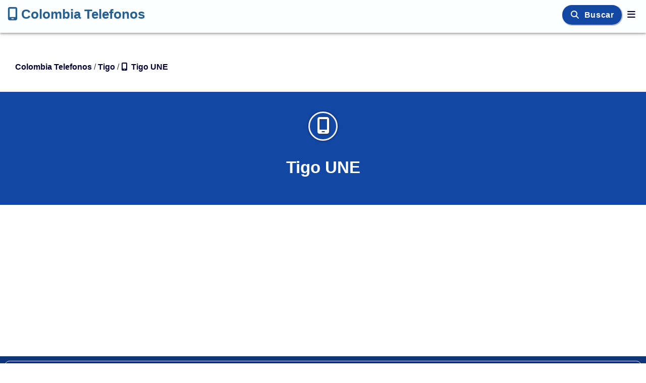

--- FILE ---
content_type: text/html; charset=UTF-8
request_url: https://colombiatelefonos.com/tigo/une.htm
body_size: 14738
content:
<!doctype html><html lang="es-CO"><head>
<title>UNE Tigo Colombia - Teléfonos Celulares, Planes de Internet</title>
<meta name="description" content="UNE Tigo Colombia - Teléfonos Celulares, Planes de Internet">
<link rel="canonical" href="https://colombiatelefonos.com/tigo/une.htm">
<meta http-equiv="Content-type" content="text/html; charset=utf-8" /><meta charset="utf-8" />
<meta name="viewport" content="width=device-width, initial-scale=1" /><meta http-equiv="X-UA-Compatible" content="IE=edge,chrome=1" /><meta name="robots" content="index,follow,all" />
<link rel="preload" href="https://cdnjs.cloudflare.com/ajax/libs/font-awesome/6.5.2/css/all.min.css" integrity="sha512-SnH5WK+bZxgPHs44uWIX+LLJAJ9/2PkPKZ5QiAj6Ta86w+fsb2TkcmfRyVX3pBnMFcV7oQPJkl9QevSCWr3W6A==" crossorigin="anonymous" referrerpolicy="no-referrer"  type="text/css" as="style" class="preloadcss" fetchpriority="high" />
<link rel="preload" href="https://cdnjs.cloudflare.com/ajax/libs/font-awesome/6.5.2/webfonts/fa-solid-900.woff2" type="font/woff2" as="font" crossorigin="anonymous" />
<link rel="preload" href="https://cdnjs.cloudflare.com/ajax/libs/font-awesome/6.5.2/webfonts/fa-brands-400.woff2" type="font/woff2" as="font" crossorigin="anonymous" />
<link rel="preconnect" href="https://pagead2.googlesyndication.com" crossorigin />
<link rel="preconnect" href="https://www.googletagmanager.com" crossorigin />
<link rel="preconnect" href="https://www.google-analytics.com" crossorigin />
<link rel="preconnect" href="https://adservice.google.com" crossorigin /> 
<link rel="dns-prefetch" href="https://static.doubleclick.net" /> <link rel="dns-prefetch" href="https://googleads.g.doubleclick.net" /> 
<link rel="preconnect" href="https://fonts.googleapis.com" crossorigin> <link rel="preconnect" href="https://fonts.gstatic.com" crossorigin>
<link rel="preload" href="https://cse.google.com/cse.js?cx=6d443d31c53bfe769" type="text/javascript" as="script" /><script type="text/javascript" language="javascript"> 
var y=document.getElementsByClassName('preloadcss');var n=0; for (n=0; n < y.length ; n++) { y[n].setAttribute('rel','stylesheet'); } 
</script>
<style>@charset 'utf-8';
html {font-family:sans-serif;font-size:18px; overflow-x:hidden; overflow-y:scroll; box-sizing:border-box; height:auto; -webkit-text-size-adjust:100%; -moz-text-size-adjust:100%; text-size-adjust:100%; -webkit-font-smoothing:antialiased; -moz-osx-font-smoothing:grayscale; text-rendering:optimizeLegibility; -webkit-tap-highlight-color:transparent;} 
body {font-size:18px; font-family:sans-serif; background-color:#ffffff; color:#3c4043; text-decoration:none; min-height:100%; top:0px; margin:0px; padding:0px; position:relative; line-height:1.6; box-sizing:border-box; font-optical-sizing:auto; }
body * {box-sizing:border-box}
h1 {font-size:33px; color:#003; text-align:center; padding:6px; margin:auto} 
h2 {font-size:1.3em; color:#000; padding-left:5px; padding-right:5px; display:inline-block; margin:auto} 
h3 {font-size:1.1em; color:#ffe; padding:3px; margin-bottom:10px; background-color:#1347a4; text-align:center;text-shadow:1px 1px 2px #001; display:inline-block;width:99%;border-radius:10px;box-shadow:1px 1px 1px 1px rgba(0,0,0,.26); }
h4 {font-size:1.1em; color:#fef; padding:3px; margin-bottom:10px; background-color:#0e357a; text-align:center;text-shadow:1px 1px 2px #001; display:inline-block;width:99%;border-radius:10px;box-shadow:1px 1px 1px 1px rgba(0,0,0,.26); }
h5 {font-size:1.1em;padding:3px; margin-bottom:10px;font-weight:bold;text-align:center;} 
a, a:visited {color:#003;text-decoration:none;cursor:pointer;font-weight:bold;transition: color 0.3s ease;} a:hover, a:focus {color:#1c5485;text-decoration:none}  
link, link:visited {color:#003;text-decoration:none} link:hover, link: focus {color:#1c5485;text-decoration:none}   
img {border:none; max-width:100%; height:auto; vertical-align:middle; aspect-ratio:attr(width)/attr(height); } 
input, textarea {font-size:1.1em; padding: 6px 0px 6px 6px; border-radius:10px; } form {white-space:normal}
table {empty-cells:show;font-size:inherit;display:table} table td, th {padding:6px} 
tr {transition:all 0.3s linear} tr.odd {background-color:#fff} tr.even {background-color:#fefefe}
td {font-style:normal;text-decoration:none} th {font-weight:bold;text-decoration:none} 
ul {margin-top:0px;} hr {color:#f6f6f6;margin:16px;}
button, input, select, textarea {font-size:100%;vertical-align:baseline;}
.a1 a {color:#ffffff;font-weight:bold;text-decoration:none} .a1 a:hover {color:#ffffee;text-decoration:none} .a1 a:visited {color:#fffffe;text-decoration:none}
.navbar {display:inline !important;margin-left:0 !important;padding-left:0px;font-size:1.0em; position:relative; min-height:50px; margin-bottom:20px; border:1px solid transparent; -moz-box-shadow:0px 1px 2px 0px rgba(0,0,0,0.14),0px 1px 10px 0px rgba(0,0,0,0.12),0px 3px 4px 0px rgba(0,0,0,0.2); box-shadow:0px 1px 2px 0px rgba(0,0,0,0.14),0px 1px 10px 0px rgba(0,0,0,0.12),0px 3px 4px 0px rgba(0,0,0,0.2); }
.navbar-header {color:#255f90; background-color:#feffff; min-height:64px; margin-right:6px;} .navbar-nav {margin:0 -15px;} 
.navbar-inverse {min-height:64px; color:#255f90; background-color:#feffff; border-color:#feffff}
.navbar-inverse .navbar-brand, .navbar-inverse .navbar-nav, .navbar-inverse .navbar-inverse .navbar-text {color:#255f90;background-color:#feffff} .navbar-inverse .navbar-nav>li>a {color:#255f90}
.navbar-inverse .navbar-collapse {height:0px;display:none} 
.navbar-brand {color:#255f90;background-color:#feffff; font-size:26px;height:64px; padding:5px 15px; line-height:20px;box-sizing:border-box;display:inline-block; text-shadow:1px 1px 2px #eee;white-space:nowrap;} .navbar-brand a, .navbar-brand a:link, .navbar-brand a:visited {color:#255f90} .navbar-brand:hover, .navbar-brand:focus, .navbar-brand a:hover, .navbar-brand a:focus {color:#3d9970;text-decoration:none}
.navbar-top {color:#255f90;background-color:#feffff;font-size:17px;padding:12px 0px;text-shadow:1px 1px 2px #eee;display:inline-block}
.navbar-top a {color:#255f90;background-color:#feffff;text-decoration:none;border-radius:10px; margin:0px;padding:4px 3px;transition:all 0.6s ease-in-out} .navbar-top a:hover {color:#000033;background-color:#c6e6f6;text-decoration:none; box-shadow:0 2px 5px 0 rgba(0,0,0,.26); } .navbar-top a:visited {color:#255f90; text-decoration:none}
.navbar-fixed-top {right:0; left:0; position:fixed; top:0; border-width:0 0 1px; z-index:1030}
.nav {padding-left:0 !important; margin-bottom:3px !important; list-style:none !important} 
.nav-pills {margin:3px; padding:3px; font-size:1.0em !important;display:inline-block !important;} .nav-pills li {display:inline-block !important; color:#001;background-color:#fff; border-radius:10px; margin:6px; padding:3px; min-height:26px; box-shadow:0 2px 5px 0 rgba(0,0,0,.26); transition:all 0.3s linear} .nav-pills li a, .nav-pills li a:visited {color:#002;padding:6px;} .nav-pills li:hover, .nav-pills li:focus {background-color:#c6e6f6;color:#000}
.header {min-height:64px;box-sizing:border-box;border-color:#feffff}
.info {margin:3px; padding:6px; } 
.fa, .fa-brands {display:inline-block !important; min-height:16px !important;min-width:16px !important; font-size:inherit !important;}
.button {display:inline-block !important; background-color:#eaeaea; color:#000; font-size:1.0em; font-weight:bold; text-align:center; border-radius:10px; margin:3px; padding:6px; white-space:normal; box-shadow:0 2px 5px 0 rgba(0,0,0,.26);} .button:hover, .button:focus {background-color:#c6e6f6}
.btn {font-size:1.1em;white-space:normal;font-weight:bold}
.btn1 {font-size:1.1em;width:100%;text-align:center;white-space:normal}
.border {border-radius:10px}
.image {width:100%;border-radius:10px}
.img {width:140px; min-height:100px;max-height:140px; text-align:right; margin:12px; border:0;border-radius:10px; overflow:hidden;float:right} 
.img0 {max-height:100px; margin:16px;} .img1 {max-height:260px;margin:12px;border-radius:10px} .img2 {width:200px; min-height:100px; max-height:200px;} 
.imgc {width:140px; min-width:120px; max-width:140px; max-height:140px; text-align:right; margin:12px; border:0; border-radius:50%; border:6px solid #eee; overflow:hidden; float:right;}
.imgtop {width:100%; border-radius:10px; max-width:400px; min-width:200px}
.left {text-align:left} .right {text-align:right} .center {text-align:center;vertical-align:middle}	.float_left {float:left}
.odd {background-color:#ffffff} .even {background-color:#fefefe}
.iconc {background-color:#1c5485;color:#fff;border:3px solid #eee;border-radius:50%;display:inline-block;text-align:center;line-height:1.1; font-size:2em; min-width:32px;min-height:32px;padding:8px;text-shadow:1px 1px 2px #333}
.iconc0 {background-color:#dddddd;color:#fff;border:3px solid #eee;border-radius:50%;display:inline-block;text-align:center;line-height:1.1; font-size:2em; min-width:32px;min-height:32px;padding:8px;text-shadow:1px 1px 2px #333;box-shadow:0px 0px 1px 1px rgba(0, 0, 0, 0.14), 0px 0px 2px 2px rgba(0, 0, 0, 0.098), 0px 0px 5px 1px rgba(0, 0, 0, 0.084);margin:5px;}
.iconc1 {background-color:#1347a4;color:#fff;border:3px solid #eee;border-radius:50%;display:inline-block;text-align:center;line-height:1.1; font-size:2em; min-width:32px;min-height:32px;padding:8px;text-shadow:1px 1px 2px #333;box-shadow:0px 0px 1px 1px rgba(0, 0, 0, 0.14), 0px 0px 2px 2px rgba(0, 0, 0, 0.098), 0px 0px 5px 1px rgba(0, 0, 0, 0.084);margin:5px;}
.iconc2 {background-color:#0e357a;color:#fff;border:3px solid #eee;border-radius:50%;display:inline-block;text-align:center;line-height:1.1; font-size:2em; min-width:32px;min-height:32px;padding:8px;text-shadow:1px 1px 2px #333;box-shadow:0px 0px 1px 1px rgba(0, 0, 0, 0.14), 0px 0px 2px 2px rgba(0, 0, 0, 0.098), 0px 0px 5px 1px rgba(0, 0, 0, 0.084);margin:5px;}
.iconc3 {background-color:#4caf50;color:#fff;border:3px solid #eee;border-radius:50%;display:inline-block;text-align:center;line-height:1.1; font-size:2em; min-width:32px;min-height:32px;padding:8px;text-shadow:1px 1px 2px #333;box-shadow:0px 0px 1px 1px rgba(0, 0, 0, 0.14), 0px 0px 2px 2px rgba(0, 0, 0, 0.098), 0px 0px 5px 1px rgba(0, 0, 0, 0.084);margin:5px;}
.iconc4 {background-color:#f4c430;color:#fff;border:3px solid #eee;border-radius:50%;display:inline-block;text-align:center;line-height:1.1; font-size:2em; min-width:32px;min-height:32px;padding:8px;text-shadow:1px 1px 2px #333;box-shadow:0px 0px 1px 1px rgba(0, 0, 0, 0.14), 0px 0px 2px 2px rgba(0, 0, 0, 0.098), 0px 0px 5px 1px rgba(0, 0, 0, 0.084);margin:5px;}
.iconh1 {min-height:54px;min-width:54px; margin:0px; font-size:1em}
.shadow {box-shadow:1px 1px 1px 1px rgba(0,0,0,.26);} .text-shadow-white {text-shadow:1px 1px 2px #fff;} .text-shadow-black {text-shadow:1px 1px 2px #000; } .line {border-top: 1px solid #e3e3e3;} 
.top0 {background-color:#dddddd; color:#000; font-size:1.1em; font-weight:bold; padding:3px; text-align:center; width:99%; display:block; border-radius:10px; text-shadow:1px 1px 2px #fff;}
.top1 {background-color:#1347a4; color:#fff; font-size:1.1em; font-weight:bold; padding:3px; text-align:center; width:99%; display:block; border-radius:10px; text-shadow:1px 1px 2px #000;}
.top2 {background-color:#0e357a; color:#fff; font-size:1.1em; font-weight:bold; padding:3px; text-align:center; width:99%; display:block; border-radius:10px; text-shadow:1px 1px 2px #000;}
.top3 {background-color:#4caf50; color:#fff; font-size:1.1em; font-weight:bold; padding:3px; text-align:center; width:99%; display:block; border-radius:10px; text-shadow:1px 1px 2px #000;}
.top4 {background-color:#f4c430; color:#fff; font-size:1.1em; font-weight:bold; padding:3px; text-align:center; width:99%; display:block; border-radius:10px; text-shadow:1px 1px 2px #000;}
.row {display:block;padding:3px;display:-webkit-box; display:-ms-flexbox; display:box; display: flex;}
.col {display:inline-block;text-align:center;vertical-align:middle;padding:3px;}
.colm {display:none;text-align:center;vertical-align:middle;padding:3px;}
.col0 {display:none;text-align:center;vertical-align:middle;padding:3px;}
.col1 {display:none;text-align:center;vertical-align:middle;padding:3px;}
.col2 {display:none;text-align:center;vertical-align:middle;padding:3px;}
.z0 {margin:8px 0px; padding:8px; border:1px solid #eee; border-radius:18px; -moz-border-radius:18px;}
.z1 {padding:9px; border:1px solid #eee; border-radius:10px; -moz-border-radius:10px; }
.z2 {padding:9px; box-shadow:1px 1px 1px 1px rgba(0,0,0,.26); border-radius:10px; -moz-border-radius:10px; }
.space {padding-left:6px;padding-right:6px;} .vspace {margin-top:63px;margin-bottom:63px;}
.input {}
.submit {background-color:#0074d9;color:#fff;font-size:1.0em;font-weight:bold; margin:6px; padding:6px; border:1px solid #6ac; border-color:#3079ed; border-radius:10px; box-shadow:1px 1px 1px 1px rgba(0,0,0,.26);} .submit:hover, .submit:focus {background-color:#0d57a2}
.select {background-color:#0074d9;color:#fff;font-size:1.0em;font-weight:bold; margin:6px; padding:6px; border:1px solid #6ac; border-color:#3079ed; border-radius:10px; box-shadow:1px 1px 1px 1px rgba(0,0,0,.26);}
.inblock {display:inline-block} .show {display:block !important} .hide {display:none !important} .view {display:none;visibility:hidden} .start {display:block;visibility:hidden}
.open {margin:0px; padding:3px; font-weight:bold; color:#000; background-color:#eee; text-shadow:1px 1px 2px #fff; text-align:center; width:99%; border-radius:10px; box-shadow:1px 1px 1px 1px rgba(0,0,0,.26); transition:all 0.6s linear} .open:hover, .open:focus {background-color:#c6e6f6} 
.open-content {margin:0px; padding:9px; opacity:1; transition:all 0.3s linear; border:1px solid #f6f6f6; border-radius:10px; -moz-border-radius:10px;} .open-content:hover, .open-content:focus {background-color:#fff} 
.youtube {max-width:280px;text-align:right;margin:9px;border:0}
.video {max-width:280px;text-align:right;border:0}
.map {max-width:280px;max-height:140px;text-align:right;margin:10px;border:0}
.find {display:inline-block} .app {width:100%;min-height:440px;display:none} .fade {transition:all 0.3s linear}
.big {font-size:1.3em} .bold {font-size:1.05em;font-weight:bold;text-align:center;} 
.social {font-weight:bold; display:block;text-align:left;vertical-align:middle; min-width:100px;min-height:26px; padding:0px } .language {margin-top:10px;} 
.list-group {padding-left:0;margin-bottom:20px;} .list-group-item {position:relative; display:block; padding:10px 15px; margin-bottom:-1px; background-color:#fff; border:1px solid #ddd} .list-group-item:first-child {border-top-left-radius:4px; border-top-right-radius:4px;} .list-group-item:last-child {margin-bottom:0; border-bottom-right-radius:4px; border-bottom-left-radius:4px;}
.tab {font-size:1.0em !important; background-color:#fff; padding:6px 3px 0px 3px; overflow:hidden; border:1px solid #ccc; border-radius:10px 8px 0px 0px;} 
.tab-button {color:#000; background-color:#fff; padding:0px 9px; margin:0px 3px; font-size:1.0em; text-align:center; border:none; border-radius:10px; outline:none; cursor:pointer; transition:all 0.3s linear} 
.tab-button:after {position:relative; content:''; display:block; height:4px; margin-top:3px; width:100%; background-color:#fefefe; border-top-left-radius:4px; border-top-right-radius:4px; } 
.tab-button:hover, .tab-button:focus {color:#1a73e8; } 
.tab-button.active {background-color:#fff; color:#1a73e8; } .tab-button.active:after {position:relative; content:''; display:block; height:4px; width:100%; background-color:#1a73e8; border-top-left-radius:4px; border-top-right-radius:4px; } 
.tab-content {min-height:300px; padding:6px; background-color:#fff; display:none; border:1px solid #ccc; border-top:none; border-radius:0px 0px 8px 8px; transition:all 0.3s linear}
.tab-list {margin:3px; padding:3px; font-size:1.0em !important;display:inline-block !important;} .tab-list li {display:inline-block !important; border-radius:10px; margin:3px 6px 0px 0px; padding:1px; min-height:26px; transition:all 0.3s linear} .tab-list li:hover, .tab-list li:focus {background-color:#c6e6f6;color:#000} .tab-list li a {color:#000;padding:6px;} 
.font-load {font-family: -apple-system,BlinkMacSystemFont,sans-serif,helvetica neue,Arial,noto sans,liberation sans,segoe ui,apple color emoji,segoe ui emoji,segoe ui symbol,noto color emoji,system-ui;} .flag-icon {visibility:hidden;min-height:17px !important;min-width:22px !important;}
.container {margin:auto; margin-top:6px; margin-bottom:6px; padding:9px; box-sizing:border-box; height:auto !important;overflow-wrap:break-word;} .container-fluid {margin:0px; padding:0px;overflow-wrap:break-word;} .content {margin:3px;padding:3px;}
.w100 {width:100%} .w50 {max-width:100%} .w66 {max-width:100%} .w33 {max-width:100%} .w70 {max-width:100%} .w30 {max-width:100%} 
.flex {min-width:0;-webkit-box-flex:1; -o-box-flex:1; box-flex:1; flex:1; flex-grow:1; flex-shrink:0; box-sizing:border-box;}
.display-flex {display:flex;box-sizing:border-box;}
.grid {display:grid; }
.grid-box {min-width:0; max-width:100%; margin-top:6px; margin-bottom:6px; margin-left:auto; margin-right:auto; display:block; box-sizing:border-box;}
.grid-left {background-color:#fff; min-width:300px; margin:6px; padding:9px; display:block; box-sizing:border-box;} 
.grid-right {background-color:#fff; min-width:250px; margin:6px; padding:9px; display:block; box-sizing:border-box;} 
.grid-col {background-color:#fff; min-width:250px; max-width:100%; margin:6px; padding:9px; display:block; box-sizing:border-box;} 
.grid-container {display:block; margin-left:auto; margin-right:auto; grid-template-columns:auto auto auto; gap:16px} 
.grid-item {min-width:160px; padding:20px; }
.ad {width:100%;text-align:center;margin-top:39px;margin-bottom:39px;min-width:250px;min-height:280px;} .adh {min-width:250px;min-height:280px;} .adv {min-width:250px;} 
.breadcrumb {font-size:0.9em; min-height:20px; padding-left:30px; padding-bottom:30px; padding-top:45px; text-align:left; line-height:1; } .home {} .folder {} .section {}
.main {width:100%; padding:12px; display:flex;flex-flow:row wrap;}
.div0 {margin:6px;flex:1} .div1 {margin:12px;flex:1} .div2 {margin:12px;flex:1} .div3 {margin:9px;flex:1} 
.box {width:100%; border:1px solid #f6f6f6; border-color:#3079ed; border-radius:10px; padding:3px; display:flex;flex-flow:row wrap;}
.scroll {width:100%; max-height:400px; overflow-x:auto; overflow-y:auto;}
.table {width:100%; margin:auto; padding:6px;} .table tr {} .table td th {padding:6px; border-radius:6px;} .table th {background-color:#f6f6f6;color:#000;font-weight:bold; } .table tr:nth-child(odd) {background-color:#fafafa} .table tr:nth-child(even) {background-color:#fff} .table tr:hover {background-color:#feeeaa} 
.tinfo {width:100%; margin:auto; padding:6px;} .tinfo tr {display:flex; flex-flow:row wrap;} .tinfo td, th {padding:6px; flex:1; border-collapse:collapse; border-radius:6px;} 
.div-over div:nth-child(odd) {background-color:#fafafa} .div-over div:nth-child(even) {background-color:#fff} 
.i_on {background-color:#f6f6dc;}
.table1 td th {padding:12px;} .border-bottom {border-bottom: 1px solid #e3e3e3;} .border-radius{border-radius:10px;}
.search {width:99%; padding:6px 0px 6px 6px;margin:9px 9px 9px 0px; border-radius:10px;}
.footer {background-color:#ddd;color:#000;text-align:center;margin:0px;padding:30px; text-align:center; display:flex; align-self:stretch; flex-shrink:0;}
.footer-column {flex:1}
.footer-item {text-align:left;}
.logo {width:21px;height:21px; margin:0px 6px;} 
.side-right {font-size:15px; font-family:Arial; margin:9px;}
.side-left {color:#fff; background-color:#1347a4; font-size:14px; font-family:Arial; text-align:left; width:100%; margin:0px; padding:9px; position:relative; display:block; } 
.side-left a, .side-left a:visited {color:#fff; } .side-left a:hover {color:#1347a4; }
.side-left .nav-pills {margin:3px; padding:3px; } 
.side-left .nav-pills li {color:#fff; background-color:#1347a4; margin:1px; padding:3px; min-height:26px; min-width:130px; box-shadow:0px 0px;}
.side-left .nav-pills li a, li a:visited {color:#fff; } 
.side-left .nav-pills li a:hover, li a:focus {color:#f4c430; } 
.white {color:#fff;} .black {color:#000;} .blue {color:#1347a4;} .blue2 {color:#0e357a;} .green {color:#55e6a5;} .cyan {color:#00b8d8;} .orange {color:#ff7f50;} .gold {color:#f4c430;} grey {color:#eee;}
.yellow {color:#f4f132} .green {color:#4caf50} 
.link-white a, .link-white a:visited {color:#ffe;text-decoration:none} .link-white a:hover {color:#1347a4;} 
.link-black a, .link-black a:visited {color:#011;text-decoration:none} .link-black a:hover {color:#ffefaf;} 
.screen-s, .screen-m, .screen-l, .screen-hd {display:none}
.alert {color:#001; background-color:#ff7f50; font-size:19px; font-weight:bold; margin:9px 15px 3px 30px; padding:3px 6px; text-align:center; display:inline-block; border-radius:10px;}
.alert1{color:#001; background-color:#ff7f50; font-size:19px; font-weight:bold; margin:9px 15px 3px 30px; padding:3px 6px; text-align:center; display:inline-block; border-radius:10px;}
.alert2{color:#001; background-color:#ff7f50; font-size:19px; font-weight:bold; margin:9px 15px 3px 30px; padding:3px 6px; text-align:center; display:inline-block; border-radius:10px;}
.alert3{color:#001; background-color:#f4c430; font-size:19px; font-weight:bold; margin:9px 15px 3px 30px; padding:3px 6px; text-align:center; display:inline-block; border-radius:10px;}
.foto {width:140px; min-height:100px;max-height:140px; text-align:right; margin:12px; border:0; border-radius:10%; border:6px solid #eee; overflow:hidden; float:right;}
.bgcolor0 {background-color:#eeeeee; color:#fff; }
.bgcolor1 {background-color:#1347a4; color:#fff; }
.bgcolor2 {background-color:#0e357a; color:#fff; }
.bgcolor3 {background-color:#4caf50; color:#fff; }
.bgcolor4 {background-color:#f4c430; color:#001; }
.code {background-color:#001; color:#ffe; padding:8px; margin:8px; border-radius:10px; }
.page {padding-right:5px;} .page_title {min-height:220px; padding:32px;color:#fff; background-color:#1347a4; font-size:1.2em; text-align:center; line-height:72px;}
.page-button-blue { background-color: #1347a4; color: #fff; padding: 0.5rem 1rem; border-radius: 50px; font-weight: 700; text-decoration: none; text-transform: none; font-size: 1rem; transition: background-color 0.3s, transform 0.3s ease-in-out, box-shadow 0.3s; text-align: center;}
.page-button-blue:hover { background-color: #154b8f; transform: scale(1.05); box-shadow: 0 4px 8px rgba(0, 0, 0, 0.2); }
.page-button-blue:visited {color: #fff;}
.page-button-green { background-color: #34cfa5; color: #fff; padding: 0.5rem 1rem; border-radius: 50px; font-weight: 700; text-decoration: none; text-transform: none; font-size: 1rem; transition: background-color 0.3s, transform 0.3s ease-in-out, box-shadow 0.3s; text-align: center;text-shadow: 1px 1px 8px rgba(0, 0, 0, 0.3);}
.page-button-green:hover { background-color: #28b795; transform: scale(1.05); box-shadow: 0 4px 8px rgba(0, 0, 0, 0.2); }
.page-button-green:visited {color: #fff;}
.page-icon {font-size:33px; color:#003; text-align:center; padding:6px; margin:auto} 
.page-button1 {color:#fff; background-color:#1347a4; font-size:16px; font-weight:700; white-space: nowrap; font-family:'Montserrat',sans-serif; letter-spacing:0.6px; margin:11px; padding:11px; text-align:center; border-radius:20px; box-shadow:1px 1px 1px 1px rgba(0,0,0,.26); }
.page-button1 a, .page-button1 a:visited {color:#fff}  .page-button1 a:hover, .page-button1 a:focus {color:#f4c430}
.page-button2 {color:#fff; background-color:#0e357a; font-size:16px; font-weight:700; white-space: nowrap; font-family:'Montserrat',sans-serif; letter-spacing:0.6px; margin:11px; padding:11px; text-align:center; border-radius:20px; box-shadow:1px 1px 1px 1px rgba(0,0,0,.26); }
.page-button2 a, .page-button2 a:visited {color:#fff} .page-button2 a:hover, .page-button2 a:focus {color:#1347a4}
.page-button3 {color:#fff; background-color:#55e6a5; font-size:16px; font-weight:700; white-space: nowrap; font-family:'Montserrat',sans-serif; letter-spacing:0.6px; margin:11px; padding:11px; text-align:center; border-radius:20px; box-shadow:1px 1px 1px 1px rgba(0,0,0,.26); }
.page-button3 a, .page-button3 a:visited {color:#fff} .page-button3 a:hover, .page-button3 a:focus {color:#1347a4}
.page-button4 {color:#001; background-color:#f4c430; font-size:16px; font-weight:700; white-space: nowrap; font-family:'Montserrat',sans-serif; letter-spacing:0.6px; margin:11px; padding:11px; text-align:center; border-radius:20px; box-shadow:1px 1px 1px 1px rgba(0,0,0,.26); }
.page-button4 a, .page-button4 a:visited {color:#001} .page-button4 a:hover, .page-button4 a:focus {color:#1347a4}
.page-menu1 {color:#fff; background-color:#1347a4; text-align:center; padding:9px; font-size:18px; width:100%} .page-menu1 a {color:#fff; } .page-menu1 a:visited {color:#fff; } .page-menu1 a:hover {color:#1347a4; }

.page-menu1 .nav-pills {margin:3px; padding:3px; display: flex; gap: 1.5rem; justify-content: flex-end; align-items: center; flex-grow: 1; margin-right: 20px; margin-left: 20px; transition:all 0.3s linear;} 
.page-menu1 .nav-pills li {color:#fff; background-color:#1347a4; margin:6px; padding:3px; min-height:26px; display:inline-block !important; border-radius:10px; box-shadow:0 4px 6px 0 rgba(0,0,0,.26); transition:all 0.3s linear;}
.page-menu1 .nav-pills li a, .page-menu1 li a:visited {color:#fff; padding:6px; border-radius:10px; transition: color 0.3s ease, transform 0.3s ease;} 
.page-menu1 .nav-pills li a:hover, .page-menu1 li a:focus {color:#f4c430; transform: scale(1.05); background-color: rgba(255, 255, 255, 0.2);} 
.page-menu1-container { display: flex; justify-content: center; align-items: center; gap: 2rem; }
.page-menu1-item {color:#fff; background-color:#c6e6f6; margin:6px; padding:6px; min-height:26px; display:inline-block !important; border-radius:10px; box-shadow:0 4px 6px 0 rgba(0,0,0,.26); font-size: 1.1rem; font-weight:500; text-align: center; justify-items: center; align-content: center; transition:all 0.3s linear; } 
.page-menu1-item a, .page-menu1-item a:visited {color: #fff; text-decoration: none; padding: 0.5rem 1rem;  border-radius: 4px; display: flex; text-shadow: 1px 1px 8px rgba(0, 0, 0, 0.2); transition: color 0.3s ease, transform 0.3s ease;}
.page-menu1-item a:hover, .page-menu1-item  a:focus {color:#1347a4; transform: scale(1.05); background-color: rgba(255, 255, 255, 0.2); } 
.transform-transition { transition: color 0.3s ease, transform 0.3s ease; }
.transform-size { transform: scale(1.05); }
 
.page-menu2 {color:#fff; background-color:#0e357a; text-align:center; padding:9px; font-size:18px; width:100%} .page-menu2 a {color:#fff; } .page-menu2 a:visited {color:#fff; } .page-menu2 a:hover {color:#1347a4; }
.page-menu2 .nav-pills {margin:3px; padding:3px; display:inline-block !important;} 
.page-menu2 .nav-pills li {color:#fff; background-color:#0e357a; display:inline-block !important; border-radius:10px; margin:6px; padding:3px; min-height:26px; box-shadow:0 4px 6px 0 rgba(0,0,0,.26); transition:all 0.3s linear} 
.page-menu2 .nav-pills li a, .page-menu2 .nav-pills li a:visited {color:#fff; padding:6px; } 
.page-menu2 .nav-pills li a:hover, .page-menu2 .nav-pills li a:focus {color:#1347a4;} 
.page-menu2-item {color:#fff; background-color:#c6e6f6; margin:6px; padding:6px; min-height:26px; box-shadow:0 4px 6px 0 rgba(0,0,0,.26); transition:all 0.3s linear} 
.page-menu2-item a, .page-menu2-item a:visited {color:#fff;}
.page-menu2-item a:hover, .page-menu2-item a:focus {color:#1347a4;} 
.page-top {color:#fff; background-color:#1347a4; text-align:center; padding:9px; font-size:18px; width:100%} .page-top a {color:#fff; } .page-top a:visited {color:#fff; } .page-top a:hover {color:#1347a4; }
.page-top .nav-pills {margin:3px; padding:3px; display:inline-block !important;} 
.page-top .nav-pills li {color:#fff; background-color:#1347a4; margin:6px; padding:3px; min-height:26px; display:inline-block !important; border-radius:10px; box-shadow:0 2px 5px 0 rgba(0,0,0,.26); transition:all 0.3s linear;}
.page-top .nav-pills li a, .page-top .nav-pills li a:visited {color:#fff; padding:6px;} 
.page-top .nav-pills li a:hover, .page-top .nav-pills li a:focus {color:#f4c430; } 
.page-top-item {color:#fff; background-color:#c6e6f6; margin:6px; padding:6px; min-height:26px; display:inline-block !important; border-radius:10px; box-shadow:0 2px 5px 0 rgba(0,0,0,.26); transition:all 0.3s linear} 
.page-top-item a, .page-menu-item a:visited {color:#fff; }
.page-top-item a:hover, .page-top-item a:focus {color:#1347a4;} 
.page-menu {color:#fff; background-color:#0e357a; padding:9px; width:100%; min-height:60px; font-size:18px; text-align:center;} .page-menu a {color:#fff; } .page-menu a:visited {color:#fff; } .page-menu a:hover {color:#1347a4; }
.page-menu .nav-pills {margin:3px; padding:3px; display:inline-block !important;} 
.page-menu .nav-pills li {color:#fff; background-color:#0e357a; text-shadow:1px 1px 2px #001; display:inline-block !important; border-radius:10px; margin:6px; padding:3px; min-height:26px; box-shadow:0 2px 5px 0 rgba(0,0,0,.26); transition:all 0.3s linear} 
.page-menu .nav-pills li a, .page-menu .nav-pills li a:visited {color:#fff; padding:6px; } 
.page-menu .nav-pills li a:hover, .page-menu .nav-pills li a:focus {color:#f4c430; text-shadow:1px 1px 2px #001;} 
.page-menu-item {color:#fff; background-color:#c6e6f6; margin:6px; padding:6px; min-height:26px; box-shadow:0 2px 5px 0 rgba(0,0,0,.26); transition:all 0.3s linear} 
.page-menu-item a, .page-menu-item a:visited {color:#fff;}
.page-menu-item a:hover, a:focus {color:#1347a4;} 
.page-input-box {background-color:#1347a4; font-size:1.1em; font-weight:bold; margin:0px; padding:9px; text-align:center; border-radius: 10px; } 
.page-input-group {width: 793px; margin:0px; padding: 3px;}
.page-input-row {width: 100%; min-height:80px; margin:0px; padding:3px; display:flex}
.page-input-col {min-width: 300px; min-height:80px; margin:3px; padding:3px; flex:1}
.page-input-title {color:#1347a4;; font-weight:bold; display:block; min-width:60px; margin:0px; padding:3px; }
.page-input {font-size:15px; color:#111; background-color:#fff; padding:9px; border:1px solid #ddd; border-radius:10px;}
.page-message {color:#001; background-color:#0e357a; font-size:16px; padding:6px; text-align:center; border-radius:10px;}
.page-footer {color:#000; background-color:#eee; margin:0px; padding:30px; text-align:center;display:flex; align-self: stretch; flex-shrink: 0; height: 498px; position: static;}
.page-footer-column {
    min-width: 180px;
    max-width: 260px;
    padding: 8px;
    display: flex;
    flex-direction: column;
    gap: 0px;
    align-items: flex-start;
    justify-content: flex-start;
}
.page-footer-title {
    color: #1347a4;
    padding: 20px 0px;
    text-align: left;
    font-size: 20px;
    line-height: 22px;
    font-weight: 700;
}
.page-footer-item, .page-footer-links {
    display: flex;
    flex-direction: column;
    gap: 18px;
    align-items: flex-start;
    justify-content: flex-start;
    align-self: stretch;
}
/* page-new */
.page-header-section { width: 100%; padding: 3rem 1rem; background: linear-gradient(0deg, #1347a4, #0e357a); color: #fff; text-align: center; position: relative; overflow: hidden; border-bottom-left-radius: 30% 25%; border-bottom-right-radius: 30% 25%; box-shadow: 0 4px 15px rgba(0, 0, 0, 0.1); }
.page-header-content { max-width: 800px; margin: 0 auto; padding: 1rem; opacity: 0; transform: translateY(20px); animation: fadeInSlide 1s ease-out forwards; animation-delay: 0.5s;}
@keyframes fadeInSlide { to {opacity: 1; transform: translateY(0); }}
.page-header-title { font-size: 3rem; font-weight: 700; margin: 0; text-shadow: 1px 1px 8px rgba(0, 0, 0, 0.3); color: white;}
.page-header-subtitle { font-size: 1.2rem; margin: 0.5rem 0 0; color: #d1e4f2; text-align:center}
.page-header { width: 100%; background-color: #ffffff; padding: 1.5rem 2rem; display: flex; justify-content: space-between; align-items: center; box-shadow: 0 4px 6px rgba(0, 0, 0, 0.1); }
.page-header-container { display: flex; justify-content: space-between; align-items: center; width: 100%;}
.page-header-buttons { display: flex; gap: 1.5rem; justify-content: flex-end; align-items: center; flex-grow: 1; margin-right: 20px; margin-left: 20px;}
.page-home-container { background-color: #1347a4; width: 100%; min-height: 700px; display: flex; flex-direction: row; gap: 10px; align-items: center; justify-content: center; flex-wrap: wrap; flex-shrink: 0; position: relative; }
.page-logo img { max-height: 60px; width: auto;}
.page-menu-icon img { width: 30px; height: 30px; transition: transform 0.3s ease-in-out;}
.page-menu-icon a:hover img { transform: rotate(90deg); }
.page-navbar { background-color: #0e357a; padding: 0.8rem 2rem; box-shadow: 0 4px 6px rgba(0, 0, 0, 0.1); width: 100%;}
.page-navbar-container { display: block; justify-content: center; align-items: center; gap: 2rem; }
.page-navbar-item { display: inline-block; font-size: 1.1rem; font-weight: 500; text-align: center; justify-items: center; align-content: center; text-align: center; }
.page-navbar-item a { color: #fff; text-decoration: none; padding: 0.5rem 1rem; transition: color 0.3s ease, transform 0.3s ease; border-radius: 4px; display: flex; text-shadow: 1px 1px 8px rgba(0, 0, 0, 0.2);}
.page-navbar-item a:hover { color: #fff; transform: scale(1.05); background-color: rgba(255, 255, 255, 0.2); }
.page-navbar-item .fa { padding:3px 8px; }
.page-cta-container { background-color: #1347a4; color: white; display: flex; justify-content: space-between; padding: 30px 10%; align-items: center;}
.page-cta-text { max-width: 60%;}
.page-cta-heading { font-size: 24px; font-weight: bold; margin-bottom: 10px; color: white; }
.page-cta-description { font-size: 16px; margin-bottom: 20px; color: white; max-width: 424px; line-height: 24px;}
.page-cta-buttons-container { display: flex; gap: 15px; flex-direction: column;}
.page-cta-button { padding: 12px 56px; border-radius: 30px; font-weight: bold; text-align: center; text-decoration: none; display: flex; justify-content: center; align-items: center; transition: transform 0.3s ease, background-color 0.3s ease, box-shadow 0.3s ease;}
.page-cta-button-green { background-color: #34cfa5; border: none; padding: 12px 56px;}
.page-cta-button-green a { color: #1347a4;}
.page-cta-button-white { background-color: transparent; border: 2px solid white; color: white;	padding: 12px 56px;}
.page-cta-button-white a { color: white;}
.page-cta-button-green:hover { transform: scale(1.05); background-color: #28b795; box-shadow: 0 4px 8px rgba(0, 0, 0, 0.2); }
.page-cta-button-white:hover { transform: scale(1.05); background-color: rgba(255, 255, 255, 0.2); color: #1347a4; box-shadow: 0 4px 8px rgba(0, 0, 0, 0.2); }
#i_content {border-collapse:collapse; width:100%; transition:all 0.3s linear} #i_content tr.header, #i_content tr:hover {background-color:#fdfdfd} 
@media (max-height:300px) {.navbar-fixed-top {position:relative}} 
@media (min-width:600px) {.screen-s {display:block; }  .container {max-width:69%; padding:10px; } .grid-box-flex {display:flex; flex-direction:row} .grid-left-flex {display:inline-block; flex:1} .grid-right-flex {display:inline-block; margin-left:33px; max-width:33%; flex:1} .w50 {max-width:50%; display:inline} .w66 {max-width:60%; display:inline} .w33 {max-width:33%; display:inline} .w70 {max-width:70%; display:inline} .w30 {max-width:30%; display:inline} .side-left {height:100%; width:180px; position:fixed; z-index:1; overflow-x:hidden; } .side-right {margin-left:180px; } .table td th {width:auto; display:block; } .video {max-width:360px; } .youtube {max-width:360px; } .map {max-width:360px; max-height:180px; } .colm {display:inline-block} .col0 {display:inline-block} .breadcrumb {padding-top:0px} }
@media (min-width:960px) {.screen-m {display:block; } .container {max-width:69%; padding:16px; } .grid-center {margin-left:9%; margin-right:9%; } .map {max-width:320px; max-height:160px; } .col1 {display:inline-block} .img2 {max-height:260px; } }
@media (min-width:1280px) {.screen-l {display:block; } .container {max-width:960px; padding:24px; } .grid {display:grid; } .grid-container {display:grid; } .grid-right-flex {margin-left:33px; max-width:36%; } .grid-center {margin-left:16%; margin-right:16%; } .col2 {display:inline-block} .img3 {max-height:380px; }}
@media (min-width:1920px) {.screen-hd {display:block;} .body {font-size:18px;} .container {padding:28px; } .img3 {max-height:560px;} }
@-webkit-keyframes img {0%,50% {opacity:0; -webkit-transform:scale(0.5);} 100% {opacity:1; -webkit-transform:scale(1);}}
@-moz-keyframes img {0%,50% {opacity:0; -moz-transform:scale(0.5);} 100% {opacity:1; -moz-transform:scale(1);}}
@keyframes img {0%,50% {opacity:0; transform:scale(0.5);} 100% {opacity:1; transform:scale(1);}}
@font-face {font-family:'Font Awesome 6 Free'; font-weight:900; font-display:optional; src:url('https://cdnjs.cloudflare.com/ajax/libs/font-awesome/6.5.2/webfonts/fa-solid-900.woff2') format('woff2');}
@font-face {font-family:'Font Awesome 6 Brands'; font-weight:400; font-display:optional; src:url('https://cdnjs.cloudflare.com/ajax/libs/font-awesome/6.5.2/webfonts/fa-brands-400.woff2') format('woff2');}
@font-face {font-family:'Font Awesome 6 Free'; font-weight:400; font-display:optional; src:url('https://cdnjs.cloudflare.com/ajax/libs/font-awesome/6.5.2/webfonts/fa-regular-400.woff2') format('woff2');}
</style><script async src="https://pagead2.googlesyndication.com/pagead/js/adsbygoogle.js?client=ca-pub-3190301495906507" crossorigin="anonymous"></script>
<link rel="preload" href="https://www.googletagmanager.com/gtag/js?id=G-DCZMHJ4K43" as="script"><script async src="https://www.googletagmanager.com/gtag/js?id=G-DCZMHJ4K43"></script><script> window.dataLayer = window.dataLayer || []; function gtag(){dataLayer.push(arguments);} gtag("js", new Date()); gtag("config", "G-DCZMHJ4K43"); </script><script>
		(function(c,l,a,r,i,t,y){
			c[a]=c[a]||function(){(c[a].q=c[a].q||[]).push(arguments)};
			t=l.createElement(r);t.async=1;t.src="https://www.clarity.ms/tag/"+i+"?ref=bwt";
			y=l.getElementsByTagName(r)[0];y.parentNode.insertBefore(t,y);
		})(window, document, "clarity", "script", "sj88i5b7s5"); 
		</script><script type="application/ld+json"> { "@context": "https://schema.org","@type": "Article","url": "https://colombiatelefonos.com/tigo/une.htm","mainEntityOfPage": "https://colombiatelefonos.com/tigo/une.htm","publisher": { "@type":"Organization", "name":"colombiatelefonos.com", "url":"https://colombiatelefonos.com"},"headline": "Tigo UNE - Colombia Telefonos","keywords": "Tigo UNE,Colombia,Telefonos"}</script><link rel="apple-touch-icon" href="/favicon.png" fetchpriority="low" />
<link rel="shortcut icon" href="/favicon.png" fetchpriority="low" />
<link rel="manifest" href="/manifest.webmanifest" fetchpriority="low" />
<meta name="theme-color" content="#ffffff" />
<meta name="application-name" content="Colombia Telefonos" />
</head>
<body class="body" ng-app="myApp">
<header class="header" style="width:100%; padding:1.5rem 2rem; display:flex; align-items:center">
<nav class="navbar navbar-inverse navbar-fixed-top" role="navigation" style="width:100%; align-items:center; display:flex; justify-content:space-between">
<div class="navbar-header" style="min-height: 64px;margin-right:6px;">
<span> <a class="navbar-brand" href="/" rel="home" style="padding-top:15px;"> <span style="width:26px;height:26px;"> <i class="fa fa-mobile-screen"></i> </span> Colombia Telefonos </a> </span> 
<span style="float:right; padding: 15px;">
<span> </span>
<span class="page-button1 a1"> <span class="space"> <a href="/buscar" aria-label="Buscar"> <i class="fa fa-search"></i> </a> </span>  <a href="/buscar" aria-label="Buscar"> Buscar </a> </span>
<span><a href="#menu" aria-label="Colombia Telefonos"><i class="fa fa-bars"></i></a></span>
</span>
</div>
</nav>
<div class="hide" data-id="colombiatelefonos.com"> <h1> Tigo UNE </h1> </div>
</header>
<div class="container-fluid" style="margin-top:60px; margin-bottom:0px; min-height:48px;min-width:160px;" ><nav role="navigation" itemscope itemtype="https://schema.org/BreadcrumbList" class="breadcrumb"> <span itemprop="itemListElement" itemscope itemtype="https://schema.org/ListItem"> <a itemscope itemtype="https://schema.org/WebPage" itemprop="item" itemid="https://colombiatelefonos.com/" href="https://colombiatelefonos.com/">  <span itemprop="name">Colombia Telefonos</span> </a> <meta itemprop="position" content="1" /> </span> / <span itemprop="itemListElement" itemscope itemtype="https://schema.org/ListItem"> <a itemscope itemtype="https://schema.org/WebPage" itemprop="item" itemid="https://colombiatelefonos.com/tigo/" href="https://colombiatelefonos.com/tigo/">  <span itemprop="name">Tigo</span> </a> <meta itemprop="position" content="2" /> </span> / <span itemprop="itemListElement" itemscope itemtype="https://schema.org/ListItem"> <a itemscope itemtype="https://schema.org/WebPage" itemprop="item" itemid="https://colombiatelefonos.com/tigo/une.htm" href="https://colombiatelefonos.com/tigo/une.htm"> <i class="fa fa-mobile-screen"></i> <span itemprop="name">Tigo UNE</span> </a> <meta itemprop="position" content="3" /> </span> </nav> </div><div class="container-fluid" style="padding-top:10px;margin-top:0px;margin-bottom:0px;text-align:center; min-height:160px;min-width:160px;" id="menu">
<div class="page_title" style="min-height:160px;min-width:160px;">
<div class="w100"> <span class="page-icon space"> <a class="a1" href="/tigo/une.htm" title="Colombia Telefonos"> <div class="iconh1 iconc1" style="width:58px;height:58px;"><i class="fa fa-mobile-screen"></i></div> </a> </span> <a class="a1" href="/tigo/une.htm"> <h1 class="white"> Tigo UNE </h1> </a> </div> 
</div></div>
<div class="container-fluid" style="margin-top:0px;margin-bottom:39px;text-align:center"><div class="nav" role="navigation"><div class="page-menu"><div class="z1"><ul class="nav nav-pills"><li><a href="/tigo/"><i class="fa fa-mobile-screen"></i> Tigo</a>
<li><a href="/tigo/prepago.htm"><i class="fa fa-money-check-dollar"></i> Prepago</a>   
<li><a href="/tigo/postpago.htm"><i class="fa fa-usd"></i> Pospago</a>
<li><a href="/tigo/factura.htm"><i class="fa fa-ticket"></i> Factura</a>  
<li><a href="/tigo/hogar.htm"><i class="fa fa-home"></i> Hogar</a> 
<li><a href="/tigo/empresas.htm"><i class="fa fa-building"></i> Empresas</a>  
</ul></div></div></div></div><div class="container"><div class="w100"><script async src="https://cse.google.com/cse.js?cx=6d443d31c53bfe769"></script> <div class="gcse-search"></div></div></div><div class="container" data-id="content"><div align="center" class="grid-box z0" style="margin:auto;margin-top:8px;margin-bottom:8px;padding-top:16px;" data-id="grid1">
<table class="tinfo w100" id="i_content">
<tr><td class="hide"><div class="hide"> <h2> Tigo UNE </h2> </div>

<tr><td><a href="/tigo/"><h2> Tigo UNE</h2> <img data-src="https://yt3.ggpht.com/-tvyKr__9nkw/AAAAAAAAAAI/AAAAAAAAAAA/j95V3L2PTMc/s288-mo-c-c0xffffffff-rj-k-no/photo.jpg" class="img" loading="lazy" decoding="async" alt=" - "> </a>
 - Teléfonos Celulares, Planes de Internet en Colombia
<tr><td><a href="/tigo/"><div class="iconc1"><i class="fa fa-building"></i></div> Tigo UNE </a>
 - Teléfonos Celulares, Internet y TV. Planes Prepago y Postpago en Colombia. Servicios Móviles para Personas, Hogar, Empresas y Negocios.
<tr><td><a class="x" data-href="//une.com.co">UNE</a> EPM - Empresas Públicas de Medellin. Es Tigo Colombia.
<tr><td>Tigo Servicios Fijos prestados por UNE EPM Telecomunicaciones S.A.
<tr><td>Tigo Colombia es un operador de telefonía móvil, internet, TV y servicios de telecomunicaciones
en Colombia. La marca TIGO es parte del Grupo Internacional Tigo Millicom con presencia a nivel global.
<tr><td>Tigo Servicios Móviles prestados por Colombia Móvil S.A. E.S.P.
<tr><td>Equipo Corporativo y Ejecutivo 2020
<br> Marcelo Cataldo, Presidente
<br> Ana Marina Jiménez, Vicepresidente de Asuntos Corporativos
<br> Ricardo Gonzalez, Vicepresidente de Gestión Humana
<br> Sebastián Frangi, Vicepresidente de Negocio Hogares
<br> Catalina Cárdenas, Vicepresidente de Experiencia de Clientes
<br> Teresa Reyes, Vicepresidente de Operaciones
<br> Mario Balladares, Vicepresidente de Mercadeo
<br> José David Mantilla, Vicepresidente de Digital
<br> Raúl Sánchez, Vicepresidente de Auditoría
<br> Erwin Duncan, Vicepresidente de Abastecimiento
<br> Maximilliano Bellassai, Vicepresidente de Negocio Móvil
<br> José Vicente Serrano, Vicepresidente de Empresas y Gobierno
<br> Magda Ximena Fernández, Vicepresidente de Legal
<br> Carolina Bernal, Vicepresidente de Finanzas
<tr><td>Tigo Colombia inicia la operación de red en la banda de 700 MHz en Bogotá, Medellín y Barranquilla en el 2020.
<tr><td>Tigo Colombia registró utilidades por $519.000 millones en 2019.
<tr><td>Tigo (Colombia Movil) tiene más de 8.692.171 millones de usuarios, que representan el 16,22 % del mercado. (Enero 2015)
<tr><td>Inversionistas UNE TELCO
<tr><td>EPM y Millicom inician las negociones para integrar las operaciones de UNE y TIGO en Colombia desde el año 2013.
La Junta General de Socios de Millicom y la Asamblea General de Accionistas de UNE aprueban la fusión de operaciones UNE y TIGO en el 2014.
La integración de operaciones recibe la autorización del Concejo de Medellín, la Superintendencia de Industria y Comercio, la Autoridad Nacional de Televisión y la Superintendencia Financiera.
<tr><td>Es una alianza que integra los servicios fijos y móviles de comunicaciones, que busca competir en el mercado colombiano ofreciendo soluciones digitales.
<tr><td>UNE EPM Telecomunicaciones
<tr><td>Millicom Spain Cable es la compañía holding con el 50% más una acción de Colombia Móvil.
<tr><td><a class="x" data-href="https://millicomune.wordpress.com"> </a> Millicom UNE - Información y documentos de la fusión de empresas
</table></div></div> <div class="container-fluid"><div align="center" class="grid-box" style="margin-top:6px;margin-bottom:6px;" data-id="grid3"> <nav class="page-top" data-id="menu-top" role="navigation"> 
<select onchange="document.location.href=this.options[this.selectedIndex].value;" class="select" id="empresas-telefonos" name="empresas-telefonos" title="Compañías Telefónicas">
<option value="/colombia.htm"> Colombia </option>
<option value="/companias-de-telefonos-celulares-en-colombia.htm"> Compañías </option>
<option value="/claro/"> Claro </option>
<option value="/tigo/"> Tigo </option>
<option value="/movistar/"> Movistar </option>
<option value="/etb/">  ETB </option>
<option value="/wom.htm"> WOM </option>
<option value="/movil-exito.htm"> Móvil Éxito </option>
<option value="/flash-mobile.htm"> Flash Mobile </option>
<option value="/virgin-mobile.htm"> Virgin Mobile </option>
<option value="/ane.htm"> ANE </option>
</select></nav>  <nav class="page-menu" data-id="menu-top1" role="navigation"><div><ul class="nav nav-pills">
<li><a href="/colombia"> 🇨🇴  Colombia </a> </li>
<li><a href="/telefonos"><i class="fa fa-phone"></i> Teléfonos </a> 
<li><a href="/claro/">Claro </a> 
<li><a href="/movistar/">Movistar </a> 
<li><a href="/tigo/">Tigo </a> 
<li><a href="/etb/">ETB </a> 
<li><a href="/wom.htm"> WOM </a>
<li><a href="/movil-exito.htm"> Móvil Éxito </a>
<li><a href="/flash-mobile.htm"> Flash Mobile </a>
<li><a href="/virgin-mobile.htm"> Virgin Mobile </a>
<li><a href="/ane.htm"> ANE </a>
<li><a href="/directorio"><i class="fa fa-list"></i> Directorio</a> </li>
</ul></div></nav> </div></div> <div class="container"><div align="center" class="grid-box" style="margin-top:6px;margin-bottom:6px;" data-id="grid4"><div class="z1"> <span class="top1"> Colombia Tigo UNE 2026 </span><br><span data-src="https://news.google.com/rss/articles/CBMifEFVX3lxTFBUc3c2d1RDZmlhVDRKZlRUMzNpMDRVUkVhRVEzbWctQ3BFcXZIX28tb0JuTGlNYW02cFlfU3BETjZTVm1lQVZaLXo4bTU5d3VkaEpRS205NVktTkZobWl4eVhUOG1QV2xMRjA1bjBNejlFd3RFVTBlMHdxVTY?oc=5" class="x" rel="nofollow" title="Colombia Tigo UNE" > </span> Millicom y EPM sellan acuerdo para impulsar fusión de Tigo-UNE y ColTel en Colombia <font style="display:none">mobiletime.la</font>
<br><span data-src="https://news.google.com/rss/articles/[base64]?oc=5" class="x" rel="nofollow" title="Colombia Tigo UNE" > </span> EPM inició la venta de su participación en Tigo-UNE donde Millicom tiene preferencia en una segunda fase <font style="display:none">telesemana.com</font>
<br><span data-src="https://news.google.com/rss/articles/[base64]?oc=5" class="x" rel="nofollow" title="Colombia Tigo UNE" > </span> Telecomunicaciones: así se desarrolla el plan de Millicom para adquirir la participación de Telefónica en Colombia <font style="display:none">Portafolio.co</font>
<br><span data-src="https://news.google.com/rss/articles/[base64]?oc=5" class="x" rel="nofollow" title="Colombia Tigo UNE" > </span> Colombia aprueba integración Tigo–Movistar con condiciones <font style="display:none">bnamericas.com</font>
</div></div></div> <div class="container"><div class="grid-container" style="margin-top:6px;margin-bottom:6px;" align="center" style="text-align:center" data-id="grid5">	<div class="grid-item z1"><span class="social"><span onclick="i_facebook();" aria-label="facebook"><i class="fa-brands fa-facebook"></i> Facebook </span> <div class="fb-like" data-href="https://colombiatelefonos.com/tigo/une.htm" data-layout="button" data-action="like" data-show-faces="true" data-share="true" data-lang="es" data-width="200" data-lazy="true" data-size="small"></div> <div id="fb-root"></div> </span>  </div>
	<div class="grid-item z1"><span class="social"><span onclick="i_twitter();" aria-label="twitter"><i class="fa-brands fa-x-twitter"></i> Twitter </span> <a target="n" href="https://twitter.com/share" class="twitter-share-button" data-lang="es" data-lazy="true" aria-label="Twitter"></a> </span> </div>
</div></div> <div class="container-fluid" id="menu" style="margin:0px;padding:0px"><br></div><div class="container-fluid" style="text-align:center"><nav align="center" role="navigation" data-id="menu2"> <div class="page-top" data-id="menu-down"> <div><ul class="nav nav-pills">
	<li><a href="/Colombia"> 🇨🇴  Colombia</a></li> 
	<li><a href="/Telefonos"><i class="fa fa-mobile-screen"></i> Teléfonos</a></li>
	<li><a href="/paginas_blancas"><i class="fa fa-users"></i> Páginas Blancas</a></li>
	<li><a href="/paginas_amarillas"><i class="fa fa-book"></i> Páginas Amarillas</a></li>
	<li><a href="/codigos"><i class="fa fa-tty"></i> Códigos </a></li>
	<li><a href="/directorio"><i class="fa fa-list-alt"></i> Directorio</a></li>
	<li><a href="/guia"><i class="fa fa-list"></i> Guía</a></li>
	<li><a target="n" href="https://translate.google.com/translate?u=https://colombiatelefonos.com"><i class="fa fa-globe"></i> Idioma</a></li>
	<li><a href="/internacional"><i class="fa fa-globe"></i> Internacional</a></li>
	<li><a href="/buscar"><i class="fa fa-search"></i> Buscar</a></li>
</ul></div> </div>  <div class="page-menu" data-id="menu-tags"> <div><ul class="nav nav-pills">
<li><a href="/departamento/"><i class="fa fa-map-marker"></i> Departamentos</a> 
<li><a href="/plan.htm"><i class="fa fa-list"></i> Planes</a>
<li><a href="/codigos.htm"><i class="fa fa-tty"></i> Códigos</a> 
<li><a href="/persona.htm"><i class="fa fa-users"></i> Personas</a></li>
<li><a href="/empresas.htm"><i class="fa fa-building"></i> Empresas</a></li>
<li><a href="/guia.htm"><i class="fa fa-book"></i> Guía</a>
<li><a href="/salud.htm"><i class="fa fa-heartbeat"></i> Salud </a></li>
<li><a href="/coronavirus.htm"><i class="fa fa-heartbeat"></i> Coronavirus</a></li>
<li><a href="/hospital.htm"><i class="fa fa-hospital"></i> Hospitales</a></li>
<li><a href="/clinica.htm"><i class="fa fa-user-md"></i> Clínicas</a></li>
<li><a href="/emergencia.htm"><i class="fa fa-ambulance"></i> Emergencia</a></li>
<li><a href="/buscar.htm"><i class="fa fa-search"></i> Buscar</a></li>
</ul></div> </div> </nav> </div><script type="text/javascript" language="javascript">
function i_class0(c){var y=document.getElementsByClassName(c); while (y && y != 'undefined' && y.length > 0){y[0].setAttribute('class','');y=document.getElementsByClassName(c);}}
function i_classx(){var yid; var y=document.getElementsByClassName('x'); var n=0; for (n=0; n < y.length ; n++) {y[n].setAttribute('target','x'); y[n].setAttribute('rel','nofollow'); y[n].innerHTML = '<i class="fa fa-external-link-square"></i> ' + y[n].innerHTML; yid=y[n].getAttribute('data-href'); if (yid && yid !== 'undefined') y[n].setAttribute('href',yid); }}
function i_class_open(){var y=document.getElementsByClassName('open'); var n=0; for (n=0; n < y.length ; n++) {y[n].innerHTML += ' <i class="fa fa-chevron-circle-down" style="padding:3px;float:right"></i> '; }}
function i_img1(){var yid, yalt; var y=document.getElementsByClassName('img'); var n=0; if (n < y.length) { yid=y[n].getAttribute('data-src'); yalt = y[n].getAttribute('alt'); y[n].setAttribute('style','display:inline-block;visibility:visible'); y[n].setAttribute('align','right'); y[n].setAttribute('fetchpriority','high'); y[n].setAttribute('loading','eager'); y[n].setAttribute('decoding','async'); if (yid && yid !== 'undefined') y[n].setAttribute('src',yid); if (!yalt) y[n].setAttribute('alt',' - '); }}
function i_img(){var yid, yalt; var y=document.getElementsByClassName('img'); var n=0; for (n=0; n < y.length ; n++) { yid=y[n].getAttribute('data-src'); yalt = y[n].getAttribute('alt'); y[n].setAttribute('style','display:inline-block;visibility:visible'); y[n].setAttribute('align','right'); y[n].setAttribute('loading','lazy'); y[n].setAttribute('decoding','async');  if (yid && yid !== 'undefined') y[n].setAttribute('src',yid); if (!yalt) y[n].setAttribute('alt',' - '); }}
function i_youtube(){var yid; var y=document.getElementsByClassName('youtube'); var n=0; for (n=0; n < y.length ; n++) {yid=y[n].getAttribute('data-id'); if (yid !== 'undefined'){y[n].innerHTML = '<div style="float:right"> <a href="https://youtube.com/watch?v=' + yid + '" target="x"> <div class="iconc1"><i class="fa fa-video-camera"></i></div> Video <img data-src="https://i.ytimg.com/vi/' + yid + '/mqdefault.jpg" class="img" loading="lazy" decoding="async" alt=" - " align="right"> </a> </div>'; y[n].setAttribute('float','right');}} }
function i_youtube_video(){var yid; var y=document.getElementsByClassName('youtube'); var n=0; for (n=0; n < y.length ; n++) { yid = y[n].getAttribute('data-id');if (yid !== 'undefined'){ y[n].innerHTML = '<iframe class="video" src="https://youtube.com/embed/' + yid + '?feature=player_embedded" frameborder="0" allowfullscreen="" style="display:inline-block" loading="lazy" title="Video" allow="accelerometer; autoplay; clipboard-write; encrypted-media; gyroscope; picture-in-picture"></iframe>';}}}
function i_web(){var id, dh, htm; var y=document.getElementsByClassName('web'); var n=0; for (n=0; n < y.length ; n++) {y[n].setAttribute('onclick',';'); id=y[n].getAttribute('data-id'); htm=''; if (id && id !== 'undefined') htm = ' id=" ' + id + '" '; dh=y[n].getAttribute('data-height'); if (dh && dh !== 'undefined') htm += ' height=" ' + dh + '" '; y[n].innerHTML = '<iframe class="app" src="' + y[n].getAttribute('data-src') + '" style="display:inline-block" ' + htm + ' loading="lazy" title="Web"></iframe>'; }}
function i_find(v){i_find1(); var y=document.getElementById(v); if (y && y !== 'undefined'){y.submit(); }}
function i_find1(){var y=document.getElementsByClassName('find'); var n=0; for (n=0; n < y.length ; n++) { y[n].innerHTML = '<form id=' + y[n].getAttribute('data-id') + ' action="' + y[n].getAttribute('data-src') + '" method="get" target="f"></form>'; }}
function i_view(){var yid; var y=document.getElementsByClassName('view'); var n=0; for (n=0; n < y.length ; n++) { y[n].setAttribute('style','display:inline-block;visibility:visible'); yid=y[n].getAttribute('data-src'); if (yid && yid !== 'undefined') y[n].setAttribute('src',yid); }}
function i_flag(){var y=document.getElementsByClassName('flag-icon'); var n=0; for (n=0; n < y.length ; n++) { y[n].setAttribute('style','visibility:visible'); y[n].setAttribute('loading','lazy'); }}
function i_facebook(){(function(d,s,id){setTimeout(() => {var js,fjs=d.getElementsByTagName(s)[0]; if(d.getElementById(id)) return;js=d.createElement(s); js.id=id; js.async='async'; js.defer='defer'; js.crossorigin='anonymous'; js.src='https://connect.facebook.net/es_ES/all.js#xfbml=1'; fjs.parentNode.insertBefore(js,fjs); },5000) }(document,'script','facebook-jssdk')); };
function i_twitter() {(function(d,s,id){setTimeout(() => {var js,fjs=d.getElementsByTagName(s)[0]; if(d.getElementById(id)) return;js=d.createElement(s); js.id=id; js.async='async'; js.defer='defer'; js.crossorigin='anonymous'; js.src='https://platform.twitter.com/widgets.js'; fjs.parentNode.insertBefore(js,fjs); },5000) }(document,'script','twitter-wjs')); }; 
function i_body(){ var b=document.getElementsByTagName('body').item(0); if (b && b !== 'undefined') b.className += ' font-load'; } 
function i_start(){var y=document.getElementsByClassName('start'); var n=0; for (n=0; n < y.length ; n++) { y[n].setAttribute('style','display:inline-block;visibility:visible'); }}
function i_display_class(c,d='none'){var y=document.getElementsByClassName(c); var n=0; for (n=0; n < y.length ; n++) {y[n].style.display = d; }}
function i_display(y){if (y && y.style.display == 'none') y.style.display = 'block'; else y.style.display = 'none'; }
function i_open(v){var y = v.nextElementSibling; i_display(y); }
function i_open_only(v){var y = v.nextElementSibling; var s = y.style.display; i_display_class('open-content','none'); if (s == 'none') i_display(y); }
function i_open_id(v){var y=document.getElementById(v); i_display(y); }
function i_search() {var str,sup,t,tr,td,i,txt; str= document.getElementById('i_search'); t= document.getElementById('i_content'); sup= str.value.toUpperCase(); tr= t.getElementsByTagName('tr'); for(i= 0; i < tr.length; i++) {td= tr[i].getElementsByTagName('td')[0]; if (td){txt= td.textContent || td.innerText; if (txt.toUpperCase().indexOf(sup) > -1) {tr[i].style.display = '';} else {tr[i].style.display= 'none';}}}}
function i_tab(evt, myId) {var i, tabcontent, tabbutton; tabcontent = document.getElementsByClassName('tab-content'); for (i = 0; i < tabcontent.length; i++) { tabcontent[i].style.display = 'none'; } tabbutton = document.getElementsByClassName('tab-button'); for (i = 0; i < tabbutton.length; i++) {tabbutton[i].className = tabbutton[i].className.replace(' active', ''); } document.getElementById(myId).style.display = 'block'; evt.currentTarget.className += ' active'; }

function i_load(){ i_img(); i_view(); i_class_open(); i_facebook(); i_twitter(); }
function i_scroll(){if (document.scrollingElement.scrollTop > 10 || document.scrollTop > 10 || document.body.scrollTop > 10 || window.scrollTop > 10 || window.pageYOffset > 10){ i_load(); document.onscroll= '';}} 
i_body(); i_start(); i_flag(); i_classx(); i_youtube(); document.onscroll=i_scroll; 
document.addEventListener('touchstart', function(ev) { var ev_preventDefault = 0; }, { passive: true});
if ('serviceWorker' in navigator) { window.addEventListener('load', () => { navigator.serviceWorker.register('/sw.js'); }); }
</script>
<link rel="preload" href="https://cdnjs.cloudflare.com/ajax/libs/font-awesome/6.5.2/webfonts/fa-regular-400.woff2" type="font/woff2" as="font" crossorigin="anonymous" fetchpriority="low" />
<link rel="stylesheet" href="https://cdnjs.cloudflare.com/ajax/libs/flag-icon-css/3.5.0/css/flag-icon.min.css" type="text/css" as="style" class="preloadcss" crossorigin="anonymous" fetchpriority="low" />
</body></html>

--- FILE ---
content_type: text/html; charset=utf-8
request_url: https://www.google.com/recaptcha/api2/aframe
body_size: 113
content:
<!DOCTYPE HTML><html><head><meta http-equiv="content-type" content="text/html; charset=UTF-8"></head><body><script nonce="WrF-L6voTlv001DJ8oBB0g">/** Anti-fraud and anti-abuse applications only. See google.com/recaptcha */ try{var clients={'sodar':'https://pagead2.googlesyndication.com/pagead/sodar?'};window.addEventListener("message",function(a){try{if(a.source===window.parent){var b=JSON.parse(a.data);var c=clients[b['id']];if(c){var d=document.createElement('img');d.src=c+b['params']+'&rc='+(localStorage.getItem("rc::a")?sessionStorage.getItem("rc::b"):"");window.document.body.appendChild(d);sessionStorage.setItem("rc::e",parseInt(sessionStorage.getItem("rc::e")||0)+1);localStorage.setItem("rc::h",'1769828520549');}}}catch(b){}});window.parent.postMessage("_grecaptcha_ready", "*");}catch(b){}</script></body></html>